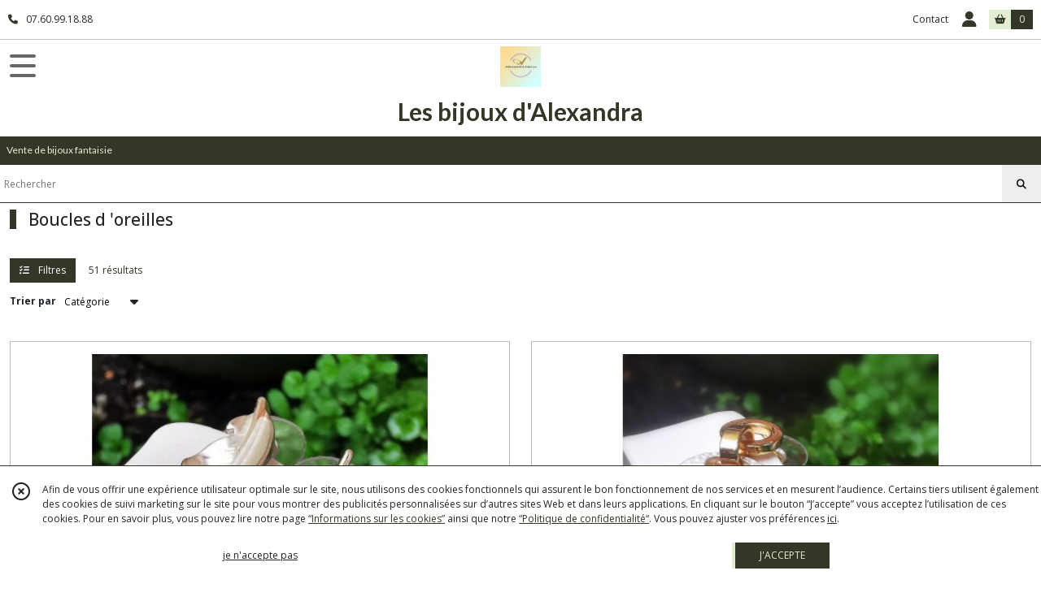

--- FILE ---
content_type: text/html; charset=UTF-8
request_url: https://lesbijouxdalexandra.com/catalogue/193572-boucles-d-oreilles-courtes
body_size: 7998
content:
    <!DOCTYPE html>
<html class="no-js">
<head>
  <meta charset="utf-8">
  <title>      Boucles d &#039;oreilles | Les bijoux d&#039;Alexandra
  </title>
  <meta name="viewport" content="width=device-width, initial-scale=1">
                      <link rel="canonical" href="https://lesbijouxdalexandra.com/catalogue/193572-boucles-d-oreilles-courtes">
        
      <meta property="og:type" content="website" />
  <meta property="og:url" content="https://lesbijouxdalexandra.com" />
  <meta property="og:title" content="Les bijoux d&#039;Alexandra" />
  <meta property="og:image" content="https://eproshopping.cloud/media/1527b36637cd5a0cf812b6ad2eda0f68758d215d/logo/9d13e19c00920a7358a1ab439cedddf1e73f3add.jpeg" />
  <meta property="og:description" content="Vente de bijoux fantaisie" />
                                <script>
    document.documentElement.className = document.documentElement.className.replace(/\bno-js\b/,'js');
  </script>
  <link href="https://fonts.googleapis.com/css2?family=Open+Sans:wght@300..800" rel="stylesheet" type="text/css">
          <link href="https://fonts.googleapis.com/css?family=Lato:100,200,300,400,500,600,700,800,900" rel="stylesheet" type="text/css">
      <link rel="stylesheet" href="/build/997.ba563669.css"><link rel="stylesheet" href="/build/834.16e61b03.css"><link rel="stylesheet" href="/build/80.34683c74.css"><link rel="stylesheet" href="/build/frontend.1fc37339.css">
  <link rel="stylesheet" href="/theme/css/theme_26447_0ff58e64.css" media="screen">
            
  <script src="/build/runtime.a75ddfe5.js" defer></script><script src="/build/406.a97bfe4f.js" defer></script><script src="/build/997.8d0fd1da.js" defer></script><script src="/build/923.0164837a.js" defer></script><script src="/build/834.74802303.js" defer></script><script src="/build/80.8bac68f7.js" defer></script><script src="/build/110.01a93047.js" defer></script><script src="/build/609.a2a9851b.js" defer></script><script src="/build/frontend.16e0848b.js" defer></script>
    <script>
    document.addEventListener('DOMContentLoaded', function() {
      Catalog.init('https://lesbijouxdalexandra.com/catalogue/193572-boucles-d-oreilles-courtes');
    });
  </script>
</head>
<body>

      
<header class="t_A01 ">
  <div class="HeaderTop">
    <div class="wrapper">
      <div class="main">
                  <a href="tel:07.60.99.18.88">
            <span class="icon fa-solid fa-phone"></span>
            <span class="text">07.60.99.18.88</span>
          </a>
              </div>
      <div class="aside">
                    <ul class="PageLinkContainer level-0" >
                    <li>
                  <a href="/page/qui-sommes-nous.html">
                        <span class="text">Qui sommes nous ?</span>
                      </a>
                      </li>
      </ul>

        <ul>
                      <li class="contact">
              <a href="/contactez-nous">Contact</a>
            </li>
                                                                                        <li class="login">
                    <a class="js-adv-modal-open" href="/login">
                      <div class="icon">
                        <span class="fas fa-user d-none d-lg-inline"></span>
                        <span class="far fa-user-circle d-lg-none"></span>
                      </div>
                      <div class="text">Espace client</div>
                    </a>
                  </li>
                                                                                <li class="cart">
                <a href="/panier">
                  <div class="icon"><span class="fas fa-shopping-basket"></span></div>
                  <div class="counter js-cartTotal-total-products">0</div>
                </a>
              </li>
                              </ul>
      </div>
    </div>
  </div>
  <div class="HeaderMiddle">
    <div class="wrapper ecommerce">
      <div id="header-menu-mobile-toggle">
        <span>Toggle Menu</span>
      </div>
      <div class="main">
        <a href="/">
          <img src="https://eproshopping.cloud/media/1527b36637cd5a0cf812b6ad2eda0f68758d215d/logo/9d13e19c00920a7358a1ab439cedddf1e73f3add.jpeg" class="js-PreviewLogo">
          <div>
                                          <div class="title es-custom-fg1 es-custom-f1 es-custom-fs-title js-PreviewTitle">Les bijoux d&#039;Alexandra</div>
                                                    <div class="baseline es-custom-fg1 es-custom-f1 es-custom-fs-small js-PreviewBaseline">Vente de bijoux fantaisie</div>
                      </div>
        </a>
      </div>
      <div class="aside">
        <div class="search-form">
          <input type="search" data-url="/catalogue" placeholder="Rechercher">
          <button aria-label="Rechercher"><i class="fas fa-search"></i></button>
        </div>
                  <a class="cart" href="/panier">
            <div class="es-custom-fg1 es-custom-bg1"><i class="fas fa-shopping-basket"></i>&nbsp;Panier</div>
            <div class="cart-detail es-custom-fg2 es-custom-bg2 js-cartTotal-total-products">0</div>
          </a>
              </div>
    </div>
  </div>
    <nav class="Menu t_C01">
  <div>
    <ul class="level-0 " >
                    <li>
                              <a href="/">
                              <span class="icon fas fa-home mr-0"></span>
                            <span class="text"></span>
                          </a>
                                </li>
                      <li>
                              <a href="/catalogue">
                            <span class="text">Tous nos produits</span>
                              <span class="fa-solid fa-chevron-right"></span>
                          </a>
                                    <ul class="level-1 display-left" style="display:none">
      <li class="MobileHeaderMenu">
              <a href="/catalogue">
                    <span class="text">Tous nos produits</span>
        </a>
          </li>
                    <li>
                              <a href="/catalogue/193577-colliers">
                            <span class="text">Colliers</span>
                              <span class="fa-solid fa-chevron-right"></span>
                          </a>
                                    <ul class="level-2 " >
      <li class="MobileHeaderMenu">
              <a href="/catalogue/193577-colliers">
                    <span class="text">Colliers</span>
        </a>
          </li>
                    <li>
                              <a href="/catalogue/193750-colliers-medaillon">
                            <span class="text">Colliers médaillons</span>
                          </a>
                                </li>
                      <li>
                              <a href="/catalogue/193751-colliers-en-resine">
                            <span class="text">Colliers en résine</span>
                          </a>
                                </li>
                      <li>
                              <a href="/catalogue/193752-colliers-en-email">
                            <span class="text">Colliers argentés</span>
                          </a>
                                </li>
                      <li>
                              <a href="/catalogue/193753-collier-en-acier">
                            <span class="text">Collier fins en acier</span>
                          </a>
                                </li>
                      <li>
                              <a href="/catalogue/194042-colliers-perles">
                            <span class="text">Colliers perles</span>
                          </a>
                                </li>
                      <li>
                              <a href="/catalogue/205795-colliers-en-email">
                            <span class="text">Colliers en émail </span>
                          </a>
                                </li>
      </ul>
              </li>
                      <li>
                              <a href="/catalogue/193571-bague-en-acier-dore">
                            <span class="text">Bagues</span>
                              <span class="fa-solid fa-chevron-right"></span>
                          </a>
                                    <ul class="level-2 " >
      <li class="MobileHeaderMenu">
              <a href="/catalogue/193571-bague-en-acier-dore">
                    <span class="text">Bagues</span>
        </a>
          </li>
                    <li>
                              <a href="/catalogue/193675-acier-or">
                            <span class="text">Acier Doré</span>
                          </a>
                                </li>
                      <li>
                              <a href="/catalogue/193676-acier-argent">
                            <span class="text">Acier Argent</span>
                          </a>
                                </li>
                      <li>
                              <a href="/catalogue/193677-bague-elastqiue">
                            <span class="text">Bague élastique argentée</span>
                          </a>
                                </li>
                      <li>
                              <a href="/catalogue/195584-bague-elastique-doree">
                            <span class="text">bague élastique dorée,rosée et autres</span>
                          </a>
                                </li>
      </ul>
              </li>
                      <li>
                              <a href="/catalogue/193572-boucles-d-oreilles-courtes">
                            <span class="text">Boucles d &#039;oreilles</span>
                              <span class="fa-solid fa-chevron-right"></span>
                          </a>
                                    <ul class="level-2 " >
      <li class="MobileHeaderMenu">
              <a href="/catalogue/193572-boucles-d-oreilles-courtes">
                    <span class="text">Boucles d &#039;oreilles</span>
        </a>
          </li>
                    <li>
                              <a href="/catalogue/193755-courtes">
                            <span class="text">courtes</span>
                          </a>
                                </li>
                      <li>
                              <a href="/catalogue/193756-longues">
                            <span class="text">filigramme</span>
                          </a>
                                </li>
                      <li>
                              <a href="/catalogue/193757-clips">
                            <span class="text">clips</span>
                          </a>
                                </li>
                      <li>
                              <a href="/catalogue/236115-acier">
                            <span class="text">acier</span>
                          </a>
                                </li>
                      <li>
                              <a href="/catalogue/241366-longues">
                            <span class="text">longues</span>
                          </a>
                                </li>
      </ul>
              </li>
                      <li>
                              <a href="/catalogue/193660-bracelets">
                            <span class="text">Bracelets</span>
                              <span class="fa-solid fa-chevron-right"></span>
                          </a>
                                    <ul class="level-2 " >
      <li class="MobileHeaderMenu">
              <a href="/catalogue/193660-bracelets">
                    <span class="text">Bracelets</span>
        </a>
          </li>
                    <li>
                              <a href="/catalogue/193759-en-liege">
                            <span class="text">en liège</span>
                          </a>
                                </li>
                      <li>
                              <a href="/catalogue/193760-elastique">
                            <span class="text">sur une monture élastique</span>
                          </a>
                                </li>
                      <li>
                              <a href="/catalogue/193761-manchettes">
                            <span class="text">manchettes</span>
                          </a>
                                </li>
                      <li>
                              <a href="/catalogue/193762-acier-dore">
                            <span class="text">acier doré et argenté</span>
                          </a>
                                </li>
                      <li>
                              <a href="/catalogue/193763-acier-argent">
                            <span class="text">fins</span>
                          </a>
                                </li>
                      <li>
                              <a href="/catalogue/193818-email">
                            <span class="text">email</span>
                          </a>
                                </li>
                      <li>
                              <a href="/catalogue/235951-en-perles">
                            <span class="text"> en perles </span>
                          </a>
                                </li>
      </ul>
              </li>
                      <li>
                              <a href="/catalogue/216717-carte-cadeau">
                            <span class="text">Carte Cadeau</span>
                          </a>
                                </li>
      </ul>
              </li>
                      <li>
                              <a href="/catalogue/193577-colliers">
                            <span class="text">Colliers</span>
                              <span class="fa-solid fa-chevron-right"></span>
                          </a>
                                    <ul class="level-1 " style="display:none">
      <li class="MobileHeaderMenu">
              <a href="/catalogue/193577-colliers">
                    <span class="text">Colliers</span>
        </a>
          </li>
                    <li>
                              <a href="/catalogue/193750-colliers-medaillon">
                            <span class="text">Colliers médaillons</span>
                          </a>
                                </li>
                      <li>
                              <a href="/catalogue/193751-colliers-en-resine">
                            <span class="text">Colliers en résine</span>
                          </a>
                                </li>
                      <li>
                              <a href="/catalogue/193752-colliers-en-email">
                            <span class="text">Colliers argentés</span>
                          </a>
                                </li>
                      <li>
                              <a href="/catalogue/193753-collier-en-acier">
                            <span class="text">Collier fins en acier</span>
                          </a>
                                </li>
                      <li>
                              <a href="/catalogue/194042-colliers-perles">
                            <span class="text">Colliers perles</span>
                          </a>
                                </li>
                      <li>
                              <a href="/catalogue/205795-colliers-en-email">
                            <span class="text">Colliers en émail </span>
                          </a>
                                </li>
      </ul>
              </li>
                      <li>
                              <a href="/catalogue/193571-bague-en-acier-dore">
                            <span class="text">Bagues</span>
                              <span class="fa-solid fa-chevron-right"></span>
                          </a>
                                    <ul class="level-1 " style="display:none">
      <li class="MobileHeaderMenu">
              <a href="/catalogue/193571-bague-en-acier-dore">
                    <span class="text">Bagues</span>
        </a>
          </li>
                    <li>
                              <a href="/catalogue/193675-acier-or">
                            <span class="text">Acier Doré</span>
                          </a>
                                </li>
                      <li>
                              <a href="/catalogue/193676-acier-argent">
                            <span class="text">Acier Argent</span>
                          </a>
                                </li>
                      <li>
                              <a href="/catalogue/193677-bague-elastqiue">
                            <span class="text">Bague élastique argentée</span>
                          </a>
                                </li>
                      <li>
                              <a href="/catalogue/195584-bague-elastique-doree">
                            <span class="text">bague élastique dorée,rosée et autres</span>
                          </a>
                                </li>
      </ul>
              </li>
                      <li>
                              <a href="/catalogue/193572-boucles-d-oreilles-courtes">
                            <span class="text">Boucles d &#039;oreilles</span>
                              <span class="fa-solid fa-chevron-right"></span>
                          </a>
                                    <ul class="level-1 " style="display:none">
      <li class="MobileHeaderMenu">
              <a href="/catalogue/193572-boucles-d-oreilles-courtes">
                    <span class="text">Boucles d &#039;oreilles</span>
        </a>
          </li>
                    <li>
                              <a href="/catalogue/193755-courtes">
                            <span class="text">courtes</span>
                          </a>
                                </li>
                      <li>
                              <a href="/catalogue/193756-longues">
                            <span class="text">filigramme</span>
                          </a>
                                </li>
                      <li>
                              <a href="/catalogue/193757-clips">
                            <span class="text">clips</span>
                          </a>
                                </li>
                      <li>
                              <a href="/catalogue/236115-acier">
                            <span class="text">acier</span>
                          </a>
                                </li>
                      <li>
                              <a href="/catalogue/241366-longues">
                            <span class="text">longues</span>
                          </a>
                                </li>
      </ul>
              </li>
                      <li>
                              <a href="/catalogue/193660-bracelets">
                            <span class="text">Bracelets</span>
                              <span class="fa-solid fa-chevron-right"></span>
                          </a>
                                    <ul class="level-1 " style="display:none">
      <li class="MobileHeaderMenu">
              <a href="/catalogue/193660-bracelets">
                    <span class="text">Bracelets</span>
        </a>
          </li>
                    <li>
                              <a href="/catalogue/193759-en-liege">
                            <span class="text">en liège</span>
                          </a>
                                </li>
                      <li>
                              <a href="/catalogue/193760-elastique">
                            <span class="text">sur une monture élastique</span>
                          </a>
                                </li>
                      <li>
                              <a href="/catalogue/193761-manchettes">
                            <span class="text">manchettes</span>
                          </a>
                                </li>
                      <li>
                              <a href="/catalogue/193762-acier-dore">
                            <span class="text">acier doré et argenté</span>
                          </a>
                                </li>
                      <li>
                              <a href="/catalogue/193763-acier-argent">
                            <span class="text">fins</span>
                          </a>
                                </li>
                      <li>
                              <a href="/catalogue/193818-email">
                            <span class="text">email</span>
                          </a>
                                </li>
                      <li>
                              <a href="/catalogue/235951-en-perles">
                            <span class="text"> en perles </span>
                          </a>
                                </li>
      </ul>
              </li>
                      <li>
                              <a href="/catalogue/216717-carte-cadeau">
                            <span class="text">Carte Cadeau</span>
                          </a>
                                </li>
      </ul>
    <span id="MenuIndicator"></span>
  </div>
</nav>

  <div class="HeaderBottom">
    <div class="baseline es-custom-bg2 es-custom-fg2 es-custom-f1 es-custom-fs js-PreviewBaseline">
      Vente de bijoux fantaisie
    </div>
    <div class="search-form es-custom-b1">
      <input type="search" data-url="/catalogue" placeholder="Rechercher">
      <button aria-label="Rechercher"><i class="fas fa-search"></i></button>
    </div>
  </div>
</header>

        <div class="PremiumWidget-container small top">
            <div class="PremiumWidget">
        <div class="icon"><span class="fas fa-gift es-custom-fg1"></span></div>
        <div>
          <div class="title es-custom-f1">FRAIS DE LIVRAISON OFFERTS</div>
          <div class="subtitle">Dès 60€ d&#039;achat ! (en France)</div>
        </div>
      </div>
                <div class="PremiumWidget">
        <div class="icon"><span class="fas fa-lock es-custom-fg1"></span></div>
        <div>
          <div class="title es-custom-f1">PAIEMENT SÉCURISÉ</div>
          <div class="subtitle">Visa, Mastercard...</div>
        </div>
      </div>
                <div class="PremiumWidget">
        <div class="icon"><span class="far fa-comments es-custom-fg1"></span></div>
        <div>
          <div class="title es-custom-f1">SERVICE APRÈS VENTE</div>
          <div class="subtitle">A votre écoute (sauf la nuit...)</div>
        </div>
      </div>
      </div>

    <main class="ProductCategoryPage">
      <div class="ProductCategory">
                  <h1 class="es-custom-b1-l">Boucles d &#039;oreilles</h1>
                  </div>
<div id="Catalog-productResults">
  <div class="ProductResultsHeader">
  <div class="ProductResultsHeader-main">
    <div class="btn es-custom-color-bg2 es-custom-bg2 es-custom-fg2-hov es-custom-bg2-hov mr-3 ProductResultsHeader-filter">
      <i class="fa-solid fa-list-check mr-2"></i> Filtres
    </div>
    <div class="es-custom-fg1">
              51&nbsp;résultats
          </div>
  </div>
  <div class="ProductResultsHeader-aside">
    <form>
      <label for="product-sort-select">Trier par</label>
      <div class="es-select">
        <select id="product-sort-select" name="sort">
                      <option value="-i">Nouveauté</option>
                      <option selected="selected" value="c">Catégorie</option>
                      <option value="t">Nom</option>
                      <option value="p">Prix croissant</option>
                      <option value="r">Référence</option>
                  </select>
      </div>
      <span class="ProductResultsHeader-display">Affichage</span>
      <input class="ProductResultsHeader-display" id="product-display-list" type="radio" name="_l" value="2" >
      <label class="ProductResultsHeader-display" for="product-display-list"><i class="fas fa-bars"></i></label>
      <input class="ProductResultsHeader-display" id="product-display-grid" type="radio" name="_l" value="1" checked>
      <label class="ProductResultsHeader-display" for="product-display-grid"><i class="fas fa-th"></i></label>
    </form>
  </div>
</div>
<div class="ProductResults">
      <div class="ProductItemGrid-container">
                <a class="ProductItemGrid t_D01" href="/1262951-boucles-d-oreilles-dhalim.html">
      <div class="image ">
    <div>
      <img src="https://eproshopping.cloud/media/1527b36637cd5a0cf812b6ad2eda0f68758d215d/produit/f9c8c63acd705c06de2e4de14e85f86b1d8e42c0.jpeg">
    </div>
      </div>
  <div class="title es-custom-fg1">boucles d &#039;oreilles Dhalim</div>
      <div class="category">
              Courtes
          </div>
      <div class="Price-container">
            <div class="Price ">
                      <span class="Price-value">
                <span class="integer">18</span>
                  <span class="currency">€</span>
                      </span>
              <span class="Price-periodKind"></span>
                  </div>

      </div>
  <div class="Discount-container">
          
      </div>
  <div class="button">
              <button type="button" class="ProductActionButton  es-custom-bg2" data-url="/panier/ajouter" data-id="P-1262951">
        <span class="ProductActionButton-icon es-custom-bg1 es-custom-fg1"><i class="fas fa-shopping-cart"></i></span>
        <span class="ProductActionButton-text mobile es-custom-fg2"><i class="fas fa-plus"></i></span>
        <span class="ProductActionButton-text desktop es-custom-fg2">Ajouter au panier</span>
      </button>
      </div>
</a>

                <a class="ProductItemGrid t_D01" href="/1262911-boucles-d-oreilles-nacrees-giansar.html">
      <div class="image ">
    <div>
      <img src="https://eproshopping.cloud/media/1527b36637cd5a0cf812b6ad2eda0f68758d215d/produit/a787718654b1ca01099f069b6bc0c947e16ce175.jpeg">
    </div>
      </div>
  <div class="title es-custom-fg1">boucles d &#039;oreilles nacrées Giansar</div>
      <div class="category">
              Courtes
          </div>
      <div class="Price-container">
            <div class="Price ">
                      <span class="Price-value">
                <span class="integer">18</span>
                  <span class="currency">€</span>
                      </span>
              <span class="Price-periodKind"></span>
                  </div>

      </div>
  <div class="Discount-container">
          
      </div>
  <div class="button">
              <button type="button" class="ProductActionButton  es-custom-bg2" data-url="/panier/ajouter" data-id="P-1262911">
        <span class="ProductActionButton-icon es-custom-bg1 es-custom-fg1"><i class="fas fa-shopping-cart"></i></span>
        <span class="ProductActionButton-text mobile es-custom-fg2"><i class="fas fa-plus"></i></span>
        <span class="ProductActionButton-text desktop es-custom-fg2">Ajouter au panier</span>
      </button>
      </div>
</a>

                <a class="ProductItemGrid t_D01" href="/1222727-boucles-d-oreilles-haedus.html">
      <div class="image ">
    <div>
      <img src="https://eproshopping.cloud/media/1527b36637cd5a0cf812b6ad2eda0f68758d215d/produit/f2cc6947c2786045a3f1c1886f64eb9841201b92.jpeg">
    </div>
      </div>
  <div class="title es-custom-fg1">boucles d &#039;oreilles Haedus</div>
      <div class="category">
              Courtes
          </div>
      <div class="Price-container">
            <div class="Price ">
                      <span class="Price-value">
                <span class="integer">18</span>
                  <span class="currency">€</span>
                      </span>
              <span class="Price-periodKind"></span>
                  </div>

      </div>
  <div class="Discount-container">
          
      </div>
  <div class="button">
              <button type="button" class="ProductActionButton js-add-to-cart es-custom-bg2" data-url="/panier/ajouter" data-id="P-1222727">
        <span class="ProductActionButton-icon es-custom-bg1 es-custom-fg1"><i class="fas fa-shopping-cart"></i></span>
        <span class="ProductActionButton-text mobile es-custom-fg2"><i class="fas fa-plus"></i></span>
        <span class="ProductActionButton-text desktop es-custom-fg2">Ajouter au panier</span>
      </button>
      </div>
</a>

                <a class="ProductItemGrid t_D01" href="/1222726-boucles-d-oreilles-lesath-argentees.html">
      <div class="image ">
    <div>
      <img src="https://eproshopping.cloud/media/1527b36637cd5a0cf812b6ad2eda0f68758d215d/produit/743c3db6416a89fb15b1e906c3acad8633b87a1a.jpeg">
    </div>
      </div>
  <div class="title es-custom-fg1">boucles d &#039;oreilles  Lesath argentées</div>
      <div class="category">
              Courtes
          </div>
      <div class="Price-container">
            <div class="Price ">
                      <span class="Price-value">
                <span class="integer">15</span>
                  <span class="currency">€</span>
                      </span>
              <span class="Price-periodKind"></span>
                  </div>

      </div>
  <div class="Discount-container">
          
      </div>
  <div class="button">
              <button type="button" class="ProductActionButton js-add-to-cart es-custom-bg2" data-url="/panier/ajouter" data-id="P-1222726">
        <span class="ProductActionButton-icon es-custom-bg1 es-custom-fg1"><i class="fas fa-shopping-cart"></i></span>
        <span class="ProductActionButton-text mobile es-custom-fg2"><i class="fas fa-plus"></i></span>
        <span class="ProductActionButton-text desktop es-custom-fg2">Ajouter au panier</span>
      </button>
      </div>
</a>

                <a class="ProductItemGrid t_D01" href="/1222719-boucles-d-oreilles-jeb-argentees.html">
      <div class="image ">
    <div>
      <img src="https://eproshopping.cloud/media/1527b36637cd5a0cf812b6ad2eda0f68758d215d/produit/382ce29501e53a6d33d7bff771131ac1b336e478.jpeg">
    </div>
      </div>
  <div class="title es-custom-fg1">boucles d &#039;oreilles Jeb argentées</div>
      <div class="category">
              Courtes
          </div>
      <div class="Price-container">
            <div class="Price ">
                      <span class="Price-value">
                <span class="integer">18</span>
                  <span class="currency">€</span>
                      </span>
              <span class="Price-periodKind"></span>
                  </div>

      </div>
  <div class="Discount-container">
          
      </div>
  <div class="button">
              <button type="button" class="ProductActionButton  es-custom-bg2" data-url="/panier/ajouter" data-id="P-1222719">
        <span class="ProductActionButton-icon es-custom-bg1 es-custom-fg1"><i class="fas fa-shopping-cart"></i></span>
        <span class="ProductActionButton-text mobile es-custom-fg2"><i class="fas fa-plus"></i></span>
        <span class="ProductActionButton-text desktop es-custom-fg2">Ajouter au panier</span>
      </button>
      </div>
</a>

                <a class="ProductItemGrid t_D01" href="/1222681-boucles-d-oreilles-cajam.html">
      <div class="image ">
    <div>
      <img src="https://eproshopping.cloud/media/1527b36637cd5a0cf812b6ad2eda0f68758d215d/produit/3c697266c04fce4bc41f76f9624947f423cd80fd.jpeg">
    </div>
      </div>
  <div class="title es-custom-fg1">boucles d &#039;oreilles Cajam</div>
      <div class="category">
              Courtes
          </div>
      <div class="Price-container">
            <div class="Price ">
                      <span class="Price-value">
                <span class="integer">18</span>
                  <span class="currency">€</span>
                      </span>
              <span class="Price-periodKind"></span>
                  </div>

      </div>
  <div class="Discount-container">
          
      </div>
  <div class="button">
              <button type="button" class="ProductActionButton  es-custom-bg2" data-url="/panier/ajouter" data-id="P-1222681">
        <span class="ProductActionButton-icon es-custom-bg1 es-custom-fg1"><i class="fas fa-shopping-cart"></i></span>
        <span class="ProductActionButton-text mobile es-custom-fg2"><i class="fas fa-plus"></i></span>
        <span class="ProductActionButton-text desktop es-custom-fg2">Ajouter au panier</span>
      </button>
      </div>
</a>

                <a class="ProductItemGrid t_D01" href="/1221916-boucles-d-oreilles-juza.html">
      <div class="image ">
    <div>
      <img src="https://eproshopping.cloud/media/1527b36637cd5a0cf812b6ad2eda0f68758d215d/produit/a9e3810110f88deb0fa7838a06667968a5ea6196.jpeg">
    </div>
      </div>
  <div class="title es-custom-fg1">boucles d &#039;oreilles Juza</div>
      <div class="category">
              Courtes
          </div>
      <div class="Price-container">
            <div class="Price ">
                      <span class="Price-value">
                <span class="integer">18</span>
                  <span class="currency">€</span>
                      </span>
              <span class="Price-periodKind"></span>
                  </div>

      </div>
  <div class="Discount-container">
          
      </div>
  <div class="button">
              <button type="button" class="ProductActionButton  es-custom-bg2" data-url="/panier/ajouter" data-id="P-1221916">
        <span class="ProductActionButton-icon es-custom-bg1 es-custom-fg1"><i class="fas fa-shopping-cart"></i></span>
        <span class="ProductActionButton-text mobile es-custom-fg2"><i class="fas fa-plus"></i></span>
        <span class="ProductActionButton-text desktop es-custom-fg2">Ajouter au panier</span>
      </button>
      </div>
</a>

                <a class="ProductItemGrid t_D01" href="/1221907-boucles-d-oreilles-talita-en-email.html">
      <div class="image ">
    <div>
      <img src="https://eproshopping.cloud/media/1527b36637cd5a0cf812b6ad2eda0f68758d215d/produit/27a83372221d4969773d64c815260259372bf5dc.jpeg">
    </div>
      </div>
  <div class="title es-custom-fg1">boucles d&#039;oreilles Talita  en émail</div>
      <div class="category">
              Courtes
          </div>
      <div class="Price-container">
            <div class="Price ">
                      <span class="Price-value">
                <span class="integer">18</span>
                  <span class="currency">€</span>
                      </span>
              <span class="Price-periodKind"></span>
                  </div>

      </div>
  <div class="Discount-container">
          
      </div>
  <div class="button">
              <button type="button" class="ProductActionButton  es-custom-bg2" data-url="/panier/ajouter" data-id="P-1221907">
        <span class="ProductActionButton-icon es-custom-bg1 es-custom-fg1"><i class="fas fa-shopping-cart"></i></span>
        <span class="ProductActionButton-text mobile es-custom-fg2"><i class="fas fa-plus"></i></span>
        <span class="ProductActionButton-text desktop es-custom-fg2">Ajouter au panier</span>
      </button>
      </div>
</a>

                <a class="ProductItemGrid t_D01" href="/1220092-boucles-d-oreilles-deneb.html">
      <div class="image ">
    <div>
      <img src="https://eproshopping.cloud/media/1527b36637cd5a0cf812b6ad2eda0f68758d215d/produit/18f02abd87905aa1a3c1111649f15c49706e8729.jpeg">
    </div>
      </div>
  <div class="title es-custom-fg1">boucles d &#039;oreilles Deneb</div>
      <div class="category">
              Courtes
          </div>
      <div class="Price-container">
            <div class="Price ">
                      <span class="Price-value">
                <span class="integer">18</span>
                  <span class="currency">€</span>
                      </span>
              <span class="Price-periodKind"></span>
                  </div>

      </div>
  <div class="Discount-container">
          
      </div>
  <div class="button">
              <button type="button" class="ProductActionButton  es-custom-bg2" data-url="/panier/ajouter" data-id="P-1220092">
        <span class="ProductActionButton-icon es-custom-bg1 es-custom-fg1"><i class="fas fa-shopping-cart"></i></span>
        <span class="ProductActionButton-text mobile es-custom-fg2"><i class="fas fa-plus"></i></span>
        <span class="ProductActionButton-text desktop es-custom-fg2">Ajouter au panier</span>
      </button>
      </div>
</a>

                <a class="ProductItemGrid t_D01" href="/1220086-boucles-d-oreilles-spirales.html">
      <div class="image ">
    <div>
      <img src="https://eproshopping.cloud/media/1527b36637cd5a0cf812b6ad2eda0f68758d215d/produit/866586e820a9efe577d22ba8c29812478724936b.jpeg">
    </div>
      </div>
  <div class="title es-custom-fg1">boucles d &#039;oreilles  spirales</div>
      <div class="category">
              Courtes
          </div>
      <div class="Price-container">
            <div class="Price ">
                      <span class="Price-value">
                <span class="integer">8</span>
                  <span class="currency">€</span>
                      </span>
              <span class="Price-periodKind"></span>
                  </div>

      </div>
  <div class="Discount-container">
          
      </div>
  <div class="button">
              <button type="button" class="ProductActionButton  es-custom-bg2" data-url="/panier/ajouter" data-id="P-1220086">
        <span class="ProductActionButton-icon es-custom-bg1 es-custom-fg1"><i class="fas fa-shopping-cart"></i></span>
        <span class="ProductActionButton-text mobile es-custom-fg2"><i class="fas fa-plus"></i></span>
        <span class="ProductActionButton-text desktop es-custom-fg2">Ajouter au panier</span>
      </button>
      </div>
</a>

                <a class="ProductItemGrid t_D01" href="/1219972-boucles-d-oreilles-arata-en-email.html">
      <div class="image ">
    <div>
      <img src="https://eproshopping.cloud/media/1527b36637cd5a0cf812b6ad2eda0f68758d215d/produit/3c7d9dc1f8856170fe36d5b78000ed0fe8ee4285.jpeg">
    </div>
      </div>
  <div class="title es-custom-fg1">Boucles d &#039;oreilles Arata en émail</div>
      <div class="category">
              Courtes
          </div>
      <div class="Price-container">
            <div class="Price ">
                      <span class="Price-value">
                <span class="integer">18</span>
                  <span class="currency">€</span>
                      </span>
              <span class="Price-periodKind"></span>
                  </div>

      </div>
  <div class="Discount-container">
          
      </div>
  <div class="button">
              <button type="button" class="ProductActionButton  es-custom-bg2" data-url="/panier/ajouter" data-id="P-1219972">
        <span class="ProductActionButton-icon es-custom-bg1 es-custom-fg1"><i class="fas fa-shopping-cart"></i></span>
        <span class="ProductActionButton-text mobile es-custom-fg2"><i class="fas fa-plus"></i></span>
        <span class="ProductActionButton-text desktop es-custom-fg2">Ajouter au panier</span>
      </button>
      </div>
</a>

                <a class="ProductItemGrid t_D01" href="/1219827-boucles-d-oreilles-talita-en-email.html">
      <div class="image ">
    <div>
      <img src="https://eproshopping.cloud/media/1527b36637cd5a0cf812b6ad2eda0f68758d215d/produit/3c2c4a405cf39ec4f6e99ad8bb63f38feb33e8c4.jpeg">
    </div>
      </div>
  <div class="title es-custom-fg1">Boucles d &#039;oreilles Talita en émail</div>
      <div class="category">
              Courtes
          </div>
      <div class="Price-container">
            <div class="Price ">
                      <span class="Price-value">
                <span class="integer">18</span>
                  <span class="currency">€</span>
                      </span>
              <span class="Price-periodKind"></span>
                  </div>

      </div>
  <div class="Discount-container">
          
      </div>
  <div class="button">
              <button type="button" class="ProductActionButton js-add-to-cart es-custom-bg2" data-url="/panier/ajouter" data-id="P-1219827">
        <span class="ProductActionButton-icon es-custom-bg1 es-custom-fg1"><i class="fas fa-shopping-cart"></i></span>
        <span class="ProductActionButton-text mobile es-custom-fg2"><i class="fas fa-plus"></i></span>
        <span class="ProductActionButton-text desktop es-custom-fg2">Ajouter au panier</span>
      </button>
      </div>
</a>

                <a class="ProductItemGrid t_D01" href="/1219819-boucles-d-oreilles-en-email.html">
      <div class="image ">
    <div>
      <img src="https://eproshopping.cloud/media/1527b36637cd5a0cf812b6ad2eda0f68758d215d/produit/8ed6a27ea34d03533471c4f951eb8e6d25ae7aee.jpeg">
    </div>
      </div>
  <div class="title es-custom-fg1">Boucles d &#039;oreilles en émail</div>
      <div class="category">
              Courtes
          </div>
      <div class="Price-container">
            <div class="Price ">
                      <span class="Price-value">
                <span class="integer">15</span>
                  <span class="currency">€</span>
                      </span>
              <span class="Price-periodKind"></span>
                  </div>

      </div>
  <div class="Discount-container">
          
      </div>
  <div class="button">
              <button type="button" class="ProductActionButton js-add-to-cart es-custom-bg2" data-url="/panier/ajouter" data-id="P-1219819">
        <span class="ProductActionButton-icon es-custom-bg1 es-custom-fg1"><i class="fas fa-shopping-cart"></i></span>
        <span class="ProductActionButton-text mobile es-custom-fg2"><i class="fas fa-plus"></i></span>
        <span class="ProductActionButton-text desktop es-custom-fg2">Ajouter au panier</span>
      </button>
      </div>
</a>

                <a class="ProductItemGrid t_D01" href="/1217719-boucles-d-oreilles-vega.html">
      <div class="image ">
    <div>
      <img src="https://eproshopping.cloud/media/1527b36637cd5a0cf812b6ad2eda0f68758d215d/produit/e2f1d1ed9c543eb622ca7f68ee13a9151c3b47fe.jpeg">
    </div>
      </div>
  <div class="title es-custom-fg1">Boucles d &#039;oreilles Vega</div>
      <div class="category">
              Courtes
          </div>
      <div class="Price-container">
            <div class="Price ">
          <span class="Price-text">
        Sur demande
      </span>
      </div>

      </div>
  <div class="Discount-container">
          
      </div>
  <div class="button">
              <button type="button" class="ProductActionButton es-custom-bg2">
        <span class="ProductActionButton-icon es-custom-bg1 es-custom-fg1"><i class="fas fa-info-circle" style="margin-top: 1px"></i></span>
        <span class="ProductActionButton-text mobile es-custom-fg2">Détails</span>
        <span class="ProductActionButton-text desktop es-custom-fg2">Plus de détails</span>
      </button>
      </div>
</a>

                <a class="ProductItemGrid t_D01" href="/1217681-boucles-d-oreilles-menka-indigo-en-pate-de-verre.html">
      <div class="image ">
    <div>
      <img src="https://eproshopping.cloud/media/1527b36637cd5a0cf812b6ad2eda0f68758d215d/produit/19734ac170efd0c09c938049cfb97011db00de14.jpeg">
    </div>
      </div>
  <div class="title es-custom-fg1">Boucles d &#039;oreilles Menka indigo en pâte de verre</div>
      <div class="category">
              Courtes
          </div>
      <div class="Price-container">
            <div class="Price ">
                      <span class="Price-value">
                <span class="integer">16</span>
                  <span class="currency">€</span>
                      </span>
              <span class="Price-periodKind"></span>
                  </div>

      </div>
  <div class="Discount-container">
          
      </div>
  <div class="button">
              <button type="button" class="ProductActionButton js-add-to-cart es-custom-bg2" data-url="/panier/ajouter" data-id="P-1217681">
        <span class="ProductActionButton-icon es-custom-bg1 es-custom-fg1"><i class="fas fa-shopping-cart"></i></span>
        <span class="ProductActionButton-text mobile es-custom-fg2"><i class="fas fa-plus"></i></span>
        <span class="ProductActionButton-text desktop es-custom-fg2">Ajouter au panier</span>
      </button>
      </div>
</a>

                <a class="ProductItemGrid t_D01" href="/1217603-boucles-d-oreilles-canopus.html">
      <div class="image ">
    <div>
      <img src="https://eproshopping.cloud/media/1527b36637cd5a0cf812b6ad2eda0f68758d215d/produit/de2e81001c1cee63472ab72d055be98f3c84b398.jpeg">
    </div>
      </div>
  <div class="title es-custom-fg1">Boucles d &#039;oreilles Canopus</div>
      <div class="category">
              Courtes
          </div>
      <div class="Price-container">
            <div class="Price ">
                      <span class="Price-value">
                <span class="integer">18</span>
                  <span class="currency">€</span>
                      </span>
              <span class="Price-periodKind"></span>
                  </div>

      </div>
  <div class="Discount-container">
          
      </div>
  <div class="button">
              <button type="button" class="ProductActionButton js-add-to-cart es-custom-bg2" data-url="/panier/ajouter" data-id="P-1217603">
        <span class="ProductActionButton-icon es-custom-bg1 es-custom-fg1"><i class="fas fa-shopping-cart"></i></span>
        <span class="ProductActionButton-text mobile es-custom-fg2"><i class="fas fa-plus"></i></span>
        <span class="ProductActionButton-text desktop es-custom-fg2">Ajouter au panier</span>
      </button>
      </div>
</a>

                <a class="ProductItemGrid t_D01" href="/1217599-boucles-d-oreille-reisha-beiges.html">
      <div class="image ">
    <div>
      <img src="https://eproshopping.cloud/media/1527b36637cd5a0cf812b6ad2eda0f68758d215d/produit/a3cb61fae9b078a4f1db00f1f9e588a9882edad5.jpeg">
    </div>
      </div>
  <div class="title es-custom-fg1">Boucles d &#039;oreille Reisha beiges</div>
      <div class="category">
              Courtes
          </div>
      <div class="Price-container">
            <div class="Price ">
                      <span class="Price-value">
                <span class="integer">18</span>
                  <span class="currency">€</span>
                      </span>
              <span class="Price-periodKind"></span>
                  </div>

      </div>
  <div class="Discount-container">
          
      </div>
  <div class="button">
              <button type="button" class="ProductActionButton js-add-to-cart es-custom-bg2" data-url="/panier/ajouter" data-id="P-1217599">
        <span class="ProductActionButton-icon es-custom-bg1 es-custom-fg1"><i class="fas fa-shopping-cart"></i></span>
        <span class="ProductActionButton-text mobile es-custom-fg2"><i class="fas fa-plus"></i></span>
        <span class="ProductActionButton-text desktop es-custom-fg2">Ajouter au panier</span>
      </button>
      </div>
</a>

                <a class="ProductItemGrid t_D01" href="/1217135-boucles-d-oreilles-meissa-en-pate-de-verre.html">
      <div class="image ">
    <div>
      <img src="https://eproshopping.cloud/media/1527b36637cd5a0cf812b6ad2eda0f68758d215d/produit/7fc3cc13ef4d46ec72b0bbedbe30a27948c0a553.jpeg">
    </div>
      </div>
  <div class="title es-custom-fg1">Boucles d &#039;oreilles Meissa en pâte de verre</div>
      <div class="category">
              Courtes
          </div>
      <div class="Price-container">
            <div class="Price ">
                      <span class="Price-value">
                <span class="integer">16</span>
                  <span class="currency">€</span>
                      </span>
              <span class="Price-periodKind"></span>
                  </div>

      </div>
  <div class="Discount-container">
          
      </div>
  <div class="button">
              <button type="button" class="ProductActionButton js-add-to-cart es-custom-bg2" data-url="/panier/ajouter" data-id="P-1217135">
        <span class="ProductActionButton-icon es-custom-bg1 es-custom-fg1"><i class="fas fa-shopping-cart"></i></span>
        <span class="ProductActionButton-text mobile es-custom-fg2"><i class="fas fa-plus"></i></span>
        <span class="ProductActionButton-text desktop es-custom-fg2">Ajouter au panier</span>
      </button>
      </div>
</a>

                <a class="ProductItemGrid t_D01" href="/1217127-boucles-d-oreilles-en-pate-de-verre.html">
      <div class="image ">
    <div>
      <img src="https://eproshopping.cloud/media/1527b36637cd5a0cf812b6ad2eda0f68758d215d/produit/3bead58352eaa6e1c7637e6ebf676628d05a4b78.jpeg">
    </div>
      </div>
  <div class="title es-custom-fg1">Boucles d &#039;oreilles Menka rouges en pâte de verre</div>
      <div class="category">
              Courtes
          </div>
      <div class="Price-container">
            <div class="Price ">
                      <span class="Price-value">
                <span class="integer">16</span>
                  <span class="currency">€</span>
                      </span>
              <span class="Price-periodKind"></span>
                  </div>

      </div>
  <div class="Discount-container">
          
      </div>
  <div class="button">
              <button type="button" class="ProductActionButton js-add-to-cart es-custom-bg2" data-url="/panier/ajouter" data-id="P-1217127">
        <span class="ProductActionButton-icon es-custom-bg1 es-custom-fg1"><i class="fas fa-shopping-cart"></i></span>
        <span class="ProductActionButton-text mobile es-custom-fg2"><i class="fas fa-plus"></i></span>
        <span class="ProductActionButton-text desktop es-custom-fg2">Ajouter au panier</span>
      </button>
      </div>
</a>

                <a class="ProductItemGrid t_D01" href="/1307215-boucles-d-oreilles-cujam.html">
      <div class="image ">
    <div>
      <img src="https://eproshopping.cloud/media/1527b36637cd5a0cf812b6ad2eda0f68758d215d/produit/d767e6f3cbb5e1468c65a5783976625f95fb1dfc.jpeg">
    </div>
      </div>
  <div class="title es-custom-fg1">Boucles d &#039;oreilles Cujam</div>
      <div class="category">
              Filigramme
          </div>
      <div class="Price-container">
            <div class="Price ">
                      <span class="Price-value">
                <span class="integer">8</span>
                  <span class="currency">€</span>
                      </span>
              <span class="Price-periodKind"></span>
                  </div>

      </div>
  <div class="Discount-container">
          
      </div>
  <div class="button">
              <button type="button" class="ProductActionButton js-add-to-cart es-custom-bg2" data-url="/panier/ajouter" data-id="P-1307215">
        <span class="ProductActionButton-icon es-custom-bg1 es-custom-fg1"><i class="fas fa-shopping-cart"></i></span>
        <span class="ProductActionButton-text mobile es-custom-fg2"><i class="fas fa-plus"></i></span>
        <span class="ProductActionButton-text desktop es-custom-fg2">Ajouter au panier</span>
      </button>
      </div>
</a>

                <a class="ProductItemGrid t_D01" href="/1307210-boucles-d-oreilles-alifa.html">
      <div class="image ">
    <div>
      <img src="https://eproshopping.cloud/media/1527b36637cd5a0cf812b6ad2eda0f68758d215d/produit/904d82057d6255ce25bc2a011257bddbcf4013f1.jpeg">
    </div>
      </div>
  <div class="title es-custom-fg1">Boucles d &#039;oreilles Alifa</div>
      <div class="category">
              Filigramme
          </div>
      <div class="Price-container">
            <div class="Price ">
                      <span class="Price-value">
                <span class="integer">8</span>
                  <span class="currency">€</span>
                      </span>
              <span class="Price-periodKind"></span>
                  </div>

      </div>
  <div class="Discount-container">
          
      </div>
  <div class="button">
              <button type="button" class="ProductActionButton js-add-to-cart es-custom-bg2" data-url="/panier/ajouter" data-id="P-1307210">
        <span class="ProductActionButton-icon es-custom-bg1 es-custom-fg1"><i class="fas fa-shopping-cart"></i></span>
        <span class="ProductActionButton-text mobile es-custom-fg2"><i class="fas fa-plus"></i></span>
        <span class="ProductActionButton-text desktop es-custom-fg2">Ajouter au panier</span>
      </button>
      </div>
</a>

                <a class="ProductItemGrid t_D01" href="/1307208-boucles-d-oreilles-alnas.html">
      <div class="image ">
    <div>
      <img src="https://eproshopping.cloud/media/1527b36637cd5a0cf812b6ad2eda0f68758d215d/produit/67f9fe19d834ca8aab3c50fa348bf87b87efeecf.jpeg">
    </div>
      </div>
  <div class="title es-custom-fg1">Boucles d &#039;oreilles Alnas</div>
      <div class="category">
              Filigramme
          </div>
      <div class="Price-container">
            <div class="Price ">
                      <span class="Price-value">
                <span class="integer">8</span>
                  <span class="currency">€</span>
                      </span>
              <span class="Price-periodKind"></span>
                  </div>

      </div>
  <div class="Discount-container">
          
      </div>
  <div class="button">
              <button type="button" class="ProductActionButton js-add-to-cart es-custom-bg2" data-url="/panier/ajouter" data-id="P-1307208">
        <span class="ProductActionButton-icon es-custom-bg1 es-custom-fg1"><i class="fas fa-shopping-cart"></i></span>
        <span class="ProductActionButton-text mobile es-custom-fg2"><i class="fas fa-plus"></i></span>
        <span class="ProductActionButton-text desktop es-custom-fg2">Ajouter au panier</span>
      </button>
      </div>
</a>

                <a class="ProductItemGrid t_D01" href="/1307200-boucles-d-oreilles-beid.html">
      <div class="image ">
    <div>
      <img src="https://eproshopping.cloud/media/1527b36637cd5a0cf812b6ad2eda0f68758d215d/produit/59ca4e659e0596b2c6d0768d0b94fb190b4b1040.jpeg">
    </div>
      </div>
  <div class="title es-custom-fg1">Boucles d &#039;oreilles Beid</div>
      <div class="category">
              Filigramme
          </div>
      <div class="Price-container">
            <div class="Price ">
                      <span class="Price-value">
                <span class="integer">8</span>
                  <span class="currency">€</span>
                      </span>
              <span class="Price-periodKind"></span>
                  </div>

      </div>
  <div class="Discount-container">
          
      </div>
  <div class="button">
              <button type="button" class="ProductActionButton js-add-to-cart es-custom-bg2" data-url="/panier/ajouter" data-id="P-1307200">
        <span class="ProductActionButton-icon es-custom-bg1 es-custom-fg1"><i class="fas fa-shopping-cart"></i></span>
        <span class="ProductActionButton-text mobile es-custom-fg2"><i class="fas fa-plus"></i></span>
        <span class="ProductActionButton-text desktop es-custom-fg2">Ajouter au panier</span>
      </button>
      </div>
</a>

                <a class="ProductItemGrid t_D01" href="/1307199-boucles-d-oreilles-hadar.html">
      <div class="image ">
    <div>
      <img src="https://eproshopping.cloud/media/1527b36637cd5a0cf812b6ad2eda0f68758d215d/produit/8d25e07765f82ead49c7e7b1d8f93e6fa7c0eeef.jpeg">
    </div>
      </div>
  <div class="title es-custom-fg1">Boucles d &#039;oreilles Hadar</div>
      <div class="category">
              Filigramme
          </div>
      <div class="Price-container">
            <div class="Price ">
                      <span class="Price-value">
                <span class="integer">8</span>
                  <span class="currency">€</span>
                      </span>
              <span class="Price-periodKind"></span>
                  </div>

      </div>
  <div class="Discount-container">
          
      </div>
  <div class="button">
              <button type="button" class="ProductActionButton js-add-to-cart es-custom-bg2" data-url="/panier/ajouter" data-id="P-1307199">
        <span class="ProductActionButton-icon es-custom-bg1 es-custom-fg1"><i class="fas fa-shopping-cart"></i></span>
        <span class="ProductActionButton-text mobile es-custom-fg2"><i class="fas fa-plus"></i></span>
        <span class="ProductActionButton-text desktop es-custom-fg2">Ajouter au panier</span>
      </button>
      </div>
</a>

                <a class="ProductItemGrid t_D01" href="/1307195-boucles-d-oreilles-matar.html">
      <div class="image ">
    <div>
      <img src="https://eproshopping.cloud/media/1527b36637cd5a0cf812b6ad2eda0f68758d215d/produit/f1d6e86f9ce3874eee9b037e875c792149164263.jpeg">
    </div>
      </div>
  <div class="title es-custom-fg1">Boucles d &#039;oreilles Matar</div>
      <div class="category">
              Filigramme
          </div>
      <div class="Price-container">
            <div class="Price ">
                      <span class="Price-value">
                <span class="integer">8</span>
                  <span class="currency">€</span>
                      </span>
              <span class="Price-periodKind"></span>
                  </div>

      </div>
  <div class="Discount-container">
          
      </div>
  <div class="button">
              <button type="button" class="ProductActionButton js-add-to-cart es-custom-bg2" data-url="/panier/ajouter" data-id="P-1307195">
        <span class="ProductActionButton-icon es-custom-bg1 es-custom-fg1"><i class="fas fa-shopping-cart"></i></span>
        <span class="ProductActionButton-text mobile es-custom-fg2"><i class="fas fa-plus"></i></span>
        <span class="ProductActionButton-text desktop es-custom-fg2">Ajouter au panier</span>
      </button>
      </div>
</a>

                <a class="ProductItemGrid t_D01" href="/1307192-boucles-d-oreilles-shaula.html">
      <div class="image ">
    <div>
      <img src="https://eproshopping.cloud/media/1527b36637cd5a0cf812b6ad2eda0f68758d215d/produit/b5a54f5474e13206419a6f6b47eca52112e28a66.jpeg">
    </div>
      </div>
  <div class="title es-custom-fg1">Boucles d &#039;oreilles Shaula</div>
      <div class="category">
              Filigramme
          </div>
      <div class="Price-container">
            <div class="Price ">
                      <span class="Price-value">
                <span class="integer">8</span>
                  <span class="currency">€</span>
                      </span>
              <span class="Price-periodKind"></span>
                  </div>

      </div>
  <div class="Discount-container">
          
      </div>
  <div class="button">
              <button type="button" class="ProductActionButton js-add-to-cart es-custom-bg2" data-url="/panier/ajouter" data-id="P-1307192">
        <span class="ProductActionButton-icon es-custom-bg1 es-custom-fg1"><i class="fas fa-shopping-cart"></i></span>
        <span class="ProductActionButton-text mobile es-custom-fg2"><i class="fas fa-plus"></i></span>
        <span class="ProductActionButton-text desktop es-custom-fg2">Ajouter au panier</span>
      </button>
      </div>
</a>

                <a class="ProductItemGrid t_D01" href="/1307187-boucles-d-oreilles-syrma.html">
      <div class="image ">
    <div>
      <img src="https://eproshopping.cloud/media/1527b36637cd5a0cf812b6ad2eda0f68758d215d/produit/34704da4d18eac6edc110a286cef1276a56820ae.jpeg">
    </div>
      </div>
  <div class="title es-custom-fg1">Boucles d &#039;oreilles Syrma</div>
      <div class="category">
              Filigramme
          </div>
      <div class="Price-container">
            <div class="Price ">
                      <span class="Price-value">
                <span class="integer">8</span>
                  <span class="currency">€</span>
                      </span>
              <span class="Price-periodKind"></span>
                  </div>

      </div>
  <div class="Discount-container">
          
      </div>
  <div class="button">
              <button type="button" class="ProductActionButton js-add-to-cart es-custom-bg2" data-url="/panier/ajouter" data-id="P-1307187">
        <span class="ProductActionButton-icon es-custom-bg1 es-custom-fg1"><i class="fas fa-shopping-cart"></i></span>
        <span class="ProductActionButton-text mobile es-custom-fg2"><i class="fas fa-plus"></i></span>
        <span class="ProductActionButton-text desktop es-custom-fg2">Ajouter au panier</span>
      </button>
      </div>
</a>

                <a class="ProductItemGrid t_D01" href="/1217503-boucles-d-oreilles-clips-dorees.html">
      <div class="image ">
    <div>
      <img src="https://eproshopping.cloud/media/1527b36637cd5a0cf812b6ad2eda0f68758d215d/produit/da61d96c63a3be0d8c2d5f865f0c3cbd92190441.jpeg">
    </div>
      </div>
  <div class="title es-custom-fg1">boucles d&#039;oreilles clips dorées</div>
      <div class="category">
              Clips
          </div>
      <div class="Price-container">
            <div class="Price ">
                      <span class="Price-value">
                <span class="integer">23</span>
                  <span class="currency">€</span>
                      </span>
              <span class="Price-periodKind"></span>
                  </div>

      </div>
  <div class="Discount-container">
          
      </div>
  <div class="button">
              <button type="button" class="ProductActionButton js-add-to-cart es-custom-bg2" data-url="/panier/ajouter" data-id="P-1217503">
        <span class="ProductActionButton-icon es-custom-bg1 es-custom-fg1"><i class="fas fa-shopping-cart"></i></span>
        <span class="ProductActionButton-text mobile es-custom-fg2"><i class="fas fa-plus"></i></span>
        <span class="ProductActionButton-text desktop es-custom-fg2">Ajouter au panier</span>
      </button>
      </div>
</a>

                <a class="ProductItemGrid t_D01" href="/1391633-boucles-d-oreilles-leza.html">
      <div class="image ">
    <div>
      <img src="https://eproshopping.cloud/media/1527b36637cd5a0cf812b6ad2eda0f68758d215d/produit/396095221c083a7a2c2e3dff9ad42c33328b1a65.jpeg">
    </div>
      </div>
  <div class="title es-custom-fg1">Boucles d &#039;oreilles Leza</div>
      <div class="category">
              Acier
          </div>
      <div class="Price-container">
            <div class="Price ">
                      <span class="Price-value">
                <span class="integer">20</span>
                  <span class="currency">€</span>
                      </span>
              <span class="Price-periodKind"></span>
                  </div>

      </div>
  <div class="Discount-container">
          
      </div>
  <div class="button">
              <button type="button" class="ProductActionButton js-add-to-cart es-custom-bg2" data-url="/panier/ajouter" data-id="P-1391633">
        <span class="ProductActionButton-icon es-custom-bg1 es-custom-fg1"><i class="fas fa-shopping-cart"></i></span>
        <span class="ProductActionButton-text mobile es-custom-fg2"><i class="fas fa-plus"></i></span>
        <span class="ProductActionButton-text desktop es-custom-fg2">Ajouter au panier</span>
      </button>
      </div>
</a>

                <a class="ProductItemGrid t_D01" href="/1391632-boucles-d-oreilles-lotus.html">
      <div class="image ">
    <div>
      <img src="https://eproshopping.cloud/media/1527b36637cd5a0cf812b6ad2eda0f68758d215d/produit/91f8294fd88f4c51fd1c6221be7d58963827059e.jpeg">
    </div>
      </div>
  <div class="title es-custom-fg1">Boucles d &#039;oreilles Lotus</div>
      <div class="category">
              Acier
          </div>
      <div class="Price-container">
            <div class="Price ">
                      <span class="Price-value">
                <span class="integer">20</span>
                  <span class="currency">€</span>
                      </span>
              <span class="Price-periodKind"></span>
                  </div>

      </div>
  <div class="Discount-container">
          
      </div>
  <div class="button">
              <button type="button" class="ProductActionButton js-add-to-cart es-custom-bg2" data-url="/panier/ajouter" data-id="P-1391632">
        <span class="ProductActionButton-icon es-custom-bg1 es-custom-fg1"><i class="fas fa-shopping-cart"></i></span>
        <span class="ProductActionButton-text mobile es-custom-fg2"><i class="fas fa-plus"></i></span>
        <span class="ProductActionButton-text desktop es-custom-fg2">Ajouter au panier</span>
      </button>
      </div>
</a>

                <a class="ProductItemGrid t_D01" href="/1391627-boucles-d-oreilles-nusa.html">
      <div class="image ">
    <div>
      <img src="https://eproshopping.cloud/media/1527b36637cd5a0cf812b6ad2eda0f68758d215d/produit/12ee8a7da2ec5e8225ece7302e0d10e613ec7f4e.jpeg">
    </div>
      </div>
  <div class="title es-custom-fg1">Boucles d &#039;oreilles Nusa</div>
      <div class="category">
              Acier
          </div>
      <div class="Price-container">
            <div class="Price ">
                      <span class="Price-value">
                <span class="integer">20</span>
                  <span class="currency">€</span>
                      </span>
              <span class="Price-periodKind"></span>
                  </div>

      </div>
  <div class="Discount-container">
          
      </div>
  <div class="button">
              <button type="button" class="ProductActionButton js-add-to-cart es-custom-bg2" data-url="/panier/ajouter" data-id="P-1391627">
        <span class="ProductActionButton-icon es-custom-bg1 es-custom-fg1"><i class="fas fa-shopping-cart"></i></span>
        <span class="ProductActionButton-text mobile es-custom-fg2"><i class="fas fa-plus"></i></span>
        <span class="ProductActionButton-text desktop es-custom-fg2">Ajouter au panier</span>
      </button>
      </div>
</a>

                <a class="ProductItemGrid t_D01" href="/1391623-boucles-d-oreilles-sadhira.html">
      <div class="image ">
    <div>
      <img src="https://eproshopping.cloud/media/1527b36637cd5a0cf812b6ad2eda0f68758d215d/produit/1f9f80d7c20d575a515a1d9fc2f2f3d9fb2d22aa.jpeg">
    </div>
      </div>
  <div class="title es-custom-fg1">Boucles d &#039;oreilles Sadhira</div>
      <div class="category">
              Acier
          </div>
      <div class="Price-container">
            <div class="Price ">
                      <span class="Price-value">
                <span class="integer">20</span>
                  <span class="currency">€</span>
                      </span>
              <span class="Price-periodKind"></span>
                  </div>

      </div>
  <div class="Discount-container">
          
      </div>
  <div class="button">
              <button type="button" class="ProductActionButton js-add-to-cart es-custom-bg2" data-url="/panier/ajouter" data-id="P-1391623">
        <span class="ProductActionButton-icon es-custom-bg1 es-custom-fg1"><i class="fas fa-shopping-cart"></i></span>
        <span class="ProductActionButton-text mobile es-custom-fg2"><i class="fas fa-plus"></i></span>
        <span class="ProductActionButton-text desktop es-custom-fg2">Ajouter au panier</span>
      </button>
      </div>
</a>

                <a class="ProductItemGrid t_D01" href="/1411188-boucles-d-oreilles-mirac-4.html">
      <div class="image ">
    <div>
      <img src="https://eproshopping.cloud/media/1527b36637cd5a0cf812b6ad2eda0f68758d215d/produit/108d70e76d8ab087b1979667ae87a1409b28728c.jpeg">
    </div>
      </div>
  <div class="title es-custom-fg1">Boucles d &#039;oreilles Mirac 4</div>
      <div class="category">
              Longues
          </div>
      <div class="Price-container">
            <div class="Price ">
          <span class="Price-text">
        Sur demande
      </span>
      </div>

      </div>
  <div class="Discount-container">
          
      </div>
  <div class="button">
              <button type="button" class="ProductActionButton es-custom-bg2">
        <span class="ProductActionButton-icon es-custom-bg1 es-custom-fg1"><i class="fas fa-info-circle" style="margin-top: 1px"></i></span>
        <span class="ProductActionButton-text mobile es-custom-fg2">Détails</span>
        <span class="ProductActionButton-text desktop es-custom-fg2">Plus de détails</span>
      </button>
      </div>
</a>

                <a class="ProductItemGrid t_D01" href="/1411183-boucles-d-oreilles-lianis-2.html">
      <div class="image ">
    <div>
      <img src="https://eproshopping.cloud/media/1527b36637cd5a0cf812b6ad2eda0f68758d215d/produit/bbb77ae8d11c9c57f96eaedadfa3d61ad80d3cdc.jpeg">
    </div>
      </div>
  <div class="title es-custom-fg1">Boucles d &#039;oreilles Lianis 2</div>
      <div class="category">
              Longues
          </div>
      <div class="Price-container">
            <div class="Price ">
                      <span class="Price-value">
                <span class="integer">21</span>
                  <span class="currency">€</span>
                      </span>
              <span class="Price-periodKind"></span>
                  </div>

      </div>
  <div class="Discount-container">
          
      </div>
  <div class="button">
              <button type="button" class="ProductActionButton js-add-to-cart es-custom-bg2" data-url="/panier/ajouter" data-id="P-1411183">
        <span class="ProductActionButton-icon es-custom-bg1 es-custom-fg1"><i class="fas fa-shopping-cart"></i></span>
        <span class="ProductActionButton-text mobile es-custom-fg2"><i class="fas fa-plus"></i></span>
        <span class="ProductActionButton-text desktop es-custom-fg2">Ajouter au panier</span>
      </button>
      </div>
</a>

                <a class="ProductItemGrid t_D01" href="/1411181-boucles-d-oreilles-botei-2.html">
      <div class="image ">
    <div>
      <img src="https://eproshopping.cloud/media/1527b36637cd5a0cf812b6ad2eda0f68758d215d/produit/c1f8738c1b92aa52301cb5ffc3975aaa69d58ed4.jpeg">
    </div>
      </div>
  <div class="title es-custom-fg1">Boucles d &#039;oreilles Botei 2</div>
      <div class="category">
              Longues
          </div>
      <div class="Price-container">
            <div class="Price ">
                      <span class="Price-value">
                <span class="integer">21</span>
                  <span class="currency">€</span>
                      </span>
              <span class="Price-periodKind"></span>
                  </div>

      </div>
  <div class="Discount-container">
          
      </div>
  <div class="button">
              <button type="button" class="ProductActionButton js-add-to-cart es-custom-bg2" data-url="/panier/ajouter" data-id="P-1411181">
        <span class="ProductActionButton-icon es-custom-bg1 es-custom-fg1"><i class="fas fa-shopping-cart"></i></span>
        <span class="ProductActionButton-text mobile es-custom-fg2"><i class="fas fa-plus"></i></span>
        <span class="ProductActionButton-text desktop es-custom-fg2">Ajouter au panier</span>
      </button>
      </div>
</a>

                <a class="ProductItemGrid t_D01" href="/1406975-boucles-d-oreilles-sirius-2.html">
      <div class="image ">
    <div>
      <img src="https://eproshopping.cloud/media/1527b36637cd5a0cf812b6ad2eda0f68758d215d/produit/efffe431f3107e6dcd21a31ff93903bfec92ed35.jpeg">
    </div>
      </div>
  <div class="title es-custom-fg1">Boucles d &#039;oreilles Sirius 2</div>
      <div class="category">
              Longues
          </div>
      <div class="Price-container">
            <div class="Price ">
                      <span class="Price-value">
                <span class="integer">21</span>
                  <span class="currency">€</span>
                      </span>
              <span class="Price-periodKind"></span>
                  </div>

      </div>
  <div class="Discount-container">
          
      </div>
  <div class="button">
              <button type="button" class="ProductActionButton js-add-to-cart es-custom-bg2" data-url="/panier/ajouter" data-id="P-1406975">
        <span class="ProductActionButton-icon es-custom-bg1 es-custom-fg1"><i class="fas fa-shopping-cart"></i></span>
        <span class="ProductActionButton-text mobile es-custom-fg2"><i class="fas fa-plus"></i></span>
        <span class="ProductActionButton-text desktop es-custom-fg2">Ajouter au panier</span>
      </button>
      </div>
</a>

                <a class="ProductItemGrid t_D01" href="/1406959-boucles-d-oreilles-giena-2.html">
      <div class="image ">
    <div>
      <img src="https://eproshopping.cloud/media/1527b36637cd5a0cf812b6ad2eda0f68758d215d/produit/d34680eb56ca08803dd61bb37c4ca2f023870281.jpeg">
    </div>
      </div>
  <div class="title es-custom-fg1">Boucles d &#039;oreilles Giena 2</div>
      <div class="category">
              Longues
          </div>
      <div class="Price-container">
            <div class="Price ">
                      <span class="Price-value">
                <span class="integer">21</span>
                  <span class="currency">€</span>
                      </span>
              <span class="Price-periodKind"></span>
                  </div>

      </div>
  <div class="Discount-container">
          
      </div>
  <div class="button">
              <button type="button" class="ProductActionButton js-add-to-cart es-custom-bg2" data-url="/panier/ajouter" data-id="P-1406959">
        <span class="ProductActionButton-icon es-custom-bg1 es-custom-fg1"><i class="fas fa-shopping-cart"></i></span>
        <span class="ProductActionButton-text mobile es-custom-fg2"><i class="fas fa-plus"></i></span>
        <span class="ProductActionButton-text desktop es-custom-fg2">Ajouter au panier</span>
      </button>
      </div>
</a>

                <a class="ProductItemGrid t_D01" href="/1406954-boucles-d-oreilles-talita-2.html">
      <div class="image ">
    <div>
      <img src="https://eproshopping.cloud/media/1527b36637cd5a0cf812b6ad2eda0f68758d215d/produit/ac5c082a3a5c063c4590631255b8003e9c7399f6.jpeg">
    </div>
      </div>
  <div class="title es-custom-fg1">Boucles d &#039;oreilles Talita 2</div>
      <div class="category">
              Longues
          </div>
      <div class="Price-container">
            <div class="Price ">
                      <span class="Price-value">
                <span class="integer">23</span>
                  <span class="currency">€</span>
                      </span>
              <span class="Price-periodKind"></span>
                  </div>

      </div>
  <div class="Discount-container">
          
      </div>
  <div class="button">
              <button type="button" class="ProductActionButton js-add-to-cart es-custom-bg2" data-url="/panier/ajouter" data-id="P-1406954">
        <span class="ProductActionButton-icon es-custom-bg1 es-custom-fg1"><i class="fas fa-shopping-cart"></i></span>
        <span class="ProductActionButton-text mobile es-custom-fg2"><i class="fas fa-plus"></i></span>
        <span class="ProductActionButton-text desktop es-custom-fg2">Ajouter au panier</span>
      </button>
      </div>
</a>

                <a class="ProductItemGrid t_D01" href="/1406951-boucles-d-oreilles-fidis-2.html">
      <div class="image ">
    <div>
      <img src="https://eproshopping.cloud/media/1527b36637cd5a0cf812b6ad2eda0f68758d215d/produit/38268044d09d595a2f8ddec7f2644a6a8c7394cb.jpeg">
    </div>
      </div>
  <div class="title es-custom-fg1">Boucles d &#039;oreilles Fidis 2</div>
      <div class="category">
              Longues
          </div>
      <div class="Price-container">
            <div class="Price ">
                      <span class="Price-value">
                <span class="integer">21</span>
                  <span class="currency">€</span>
                      </span>
              <span class="Price-periodKind"></span>
                  </div>

      </div>
  <div class="Discount-container">
          
      </div>
  <div class="button">
              <button type="button" class="ProductActionButton js-add-to-cart es-custom-bg2" data-url="/panier/ajouter" data-id="P-1406951">
        <span class="ProductActionButton-icon es-custom-bg1 es-custom-fg1"><i class="fas fa-shopping-cart"></i></span>
        <span class="ProductActionButton-text mobile es-custom-fg2"><i class="fas fa-plus"></i></span>
        <span class="ProductActionButton-text desktop es-custom-fg2">Ajouter au panier</span>
      </button>
      </div>
</a>

                <a class="ProductItemGrid t_D01" href="/1406948-boucles-d-oreilles-calx-2.html">
      <div class="image ">
    <div>
      <img src="https://eproshopping.cloud/media/1527b36637cd5a0cf812b6ad2eda0f68758d215d/produit/68600abe7f0cea020011fe25775d6fb0941d118e.jpeg">
    </div>
      </div>
  <div class="title es-custom-fg1">Boucles d &#039;oreilles Calx 2</div>
      <div class="category">
              Longues
          </div>
      <div class="Price-container">
            <div class="Price ">
                      <span class="Price-value">
                <span class="integer">21</span>
                  <span class="currency">€</span>
                      </span>
              <span class="Price-periodKind"></span>
                  </div>

      </div>
  <div class="Discount-container">
          
      </div>
  <div class="button">
              <button type="button" class="ProductActionButton js-add-to-cart es-custom-bg2" data-url="/panier/ajouter" data-id="P-1406948">
        <span class="ProductActionButton-icon es-custom-bg1 es-custom-fg1"><i class="fas fa-shopping-cart"></i></span>
        <span class="ProductActionButton-text mobile es-custom-fg2"><i class="fas fa-plus"></i></span>
        <span class="ProductActionButton-text desktop es-custom-fg2">Ajouter au panier</span>
      </button>
      </div>
</a>

                <a class="ProductItemGrid t_D01" href="/1406945-boucles-d-oreilles-rana-2.html">
      <div class="image ">
    <div>
      <img src="https://eproshopping.cloud/media/1527b36637cd5a0cf812b6ad2eda0f68758d215d/produit/e8a21b7c23315a24abb829b9a4a4cea952715e6c.jpeg">
    </div>
      </div>
  <div class="title es-custom-fg1">Boucles d &#039;oreilles Rana 2</div>
      <div class="category">
              Longues
          </div>
      <div class="Price-container">
            <div class="Price ">
                      <span class="Price-value">
                <span class="integer">21</span>
                  <span class="currency">€</span>
                      </span>
              <span class="Price-periodKind"></span>
                  </div>

      </div>
  <div class="Discount-container">
          
      </div>
  <div class="button">
              <button type="button" class="ProductActionButton js-add-to-cart es-custom-bg2" data-url="/panier/ajouter" data-id="P-1406945">
        <span class="ProductActionButton-icon es-custom-bg1 es-custom-fg1"><i class="fas fa-shopping-cart"></i></span>
        <span class="ProductActionButton-text mobile es-custom-fg2"><i class="fas fa-plus"></i></span>
        <span class="ProductActionButton-text desktop es-custom-fg2">Ajouter au panier</span>
      </button>
      </div>
</a>

                <a class="ProductItemGrid t_D01" href="/1406937-boucles-d-oreilles-cegenius-2.html">
      <div class="image ">
    <div>
      <img src="https://eproshopping.cloud/media/1527b36637cd5a0cf812b6ad2eda0f68758d215d/produit/8951310b9c85b8c2b5a6afc6a16aae05c82aa23e.jpeg">
    </div>
      </div>
  <div class="title es-custom-fg1">Boucles d &#039;oreilles Cegenius 2</div>
      <div class="category">
              Longues
          </div>
      <div class="Price-container">
            <div class="Price ">
                      <span class="Price-value">
                <span class="integer">23</span>
                  <span class="currency">€</span>
                      </span>
              <span class="Price-periodKind"></span>
                  </div>

      </div>
  <div class="Discount-container">
          
      </div>
  <div class="button">
              <button type="button" class="ProductActionButton js-add-to-cart es-custom-bg2" data-url="/panier/ajouter" data-id="P-1406937">
        <span class="ProductActionButton-icon es-custom-bg1 es-custom-fg1"><i class="fas fa-shopping-cart"></i></span>
        <span class="ProductActionButton-text mobile es-custom-fg2"><i class="fas fa-plus"></i></span>
        <span class="ProductActionButton-text desktop es-custom-fg2">Ajouter au panier</span>
      </button>
      </div>
</a>

                <a class="ProductItemGrid t_D01" href="/1406935-boucles-d-oreilles-atria-2.html">
      <div class="image ">
    <div>
      <img src="https://eproshopping.cloud/media/1527b36637cd5a0cf812b6ad2eda0f68758d215d/produit/d2ff24519291533be270d6a81e270a5d4a1e2fb9.jpeg">
    </div>
      </div>
  <div class="title es-custom-fg1">Boucles d &#039;oreilles Atria 2</div>
      <div class="category">
              Longues
          </div>
      <div class="Price-container">
            <div class="Price ">
                      <span class="Price-value">
                <span class="integer">23</span>
                  <span class="currency">€</span>
                      </span>
              <span class="Price-periodKind"></span>
                  </div>

      </div>
  <div class="Discount-container">
          
      </div>
  <div class="button">
              <button type="button" class="ProductActionButton js-add-to-cart es-custom-bg2" data-url="/panier/ajouter" data-id="P-1406935">
        <span class="ProductActionButton-icon es-custom-bg1 es-custom-fg1"><i class="fas fa-shopping-cart"></i></span>
        <span class="ProductActionButton-text mobile es-custom-fg2"><i class="fas fa-plus"></i></span>
        <span class="ProductActionButton-text desktop es-custom-fg2">Ajouter au panier</span>
      </button>
      </div>
</a>

                <a class="ProductItemGrid t_D01" href="/1406858-boucles-d-oreilles-menka-2.html">
      <div class="image ">
    <div>
      <img src="https://eproshopping.cloud/media/1527b36637cd5a0cf812b6ad2eda0f68758d215d/produit/f9ec1015fc42417933aab0eac66ac8f1ce292266.jpeg">
    </div>
      </div>
  <div class="title es-custom-fg1">Boucles d &#039;oreilles Menka 2</div>
      <div class="category">
              Longues
          </div>
      <div class="Price-container">
            <div class="Price ">
                      <span class="Price-value">
                <span class="integer">23</span>
                  <span class="currency">€</span>
                      </span>
              <span class="Price-periodKind"></span>
                  </div>

      </div>
  <div class="Discount-container">
          
      </div>
  <div class="button">
              <button type="button" class="ProductActionButton js-add-to-cart es-custom-bg2" data-url="/panier/ajouter" data-id="P-1406858">
        <span class="ProductActionButton-icon es-custom-bg1 es-custom-fg1"><i class="fas fa-shopping-cart"></i></span>
        <span class="ProductActionButton-text mobile es-custom-fg2"><i class="fas fa-plus"></i></span>
        <span class="ProductActionButton-text desktop es-custom-fg2">Ajouter au panier</span>
      </button>
      </div>
</a>

                <a class="ProductItemGrid t_D01" href="/1406854-boucles-d-oreilles-nusa-2.html">
      <div class="image ">
    <div>
      <img src="https://eproshopping.cloud/media/1527b36637cd5a0cf812b6ad2eda0f68758d215d/produit/22400c4c9280a55af8aef4b0bf7b9d8acc65d363.jpeg">
    </div>
      </div>
  <div class="title es-custom-fg1">Boucles d &#039;oreilles Nusa 2</div>
      <div class="category">
              Longues
          </div>
      <div class="Price-container">
            <div class="Price ">
                      <span class="Price-value">
                <span class="integer">28</span>
                  <span class="currency">€</span>
                      </span>
              <span class="Price-periodKind"></span>
                  </div>

      </div>
  <div class="Discount-container">
          
      </div>
  <div class="button">
              <button type="button" class="ProductActionButton js-add-to-cart es-custom-bg2" data-url="/panier/ajouter" data-id="P-1406854">
        <span class="ProductActionButton-icon es-custom-bg1 es-custom-fg1"><i class="fas fa-shopping-cart"></i></span>
        <span class="ProductActionButton-text mobile es-custom-fg2"><i class="fas fa-plus"></i></span>
        <span class="ProductActionButton-text desktop es-custom-fg2">Ajouter au panier</span>
      </button>
      </div>
</a>

                <a class="ProductItemGrid t_D01" href="/1406849-boucles-d-oreilles-arata-2.html">
      <div class="image ">
    <div>
      <img src="https://eproshopping.cloud/media/1527b36637cd5a0cf812b6ad2eda0f68758d215d/produit/f0046756955e5b7a46d37c0db8e1b18650aca8f9.jpeg">
    </div>
      </div>
  <div class="title es-custom-fg1">Boucles d &#039;oreilles Arata 2</div>
      <div class="category">
              Longues
          </div>
      <div class="Price-container">
            <div class="Price ">
                      <span class="Price-value">
                <span class="integer">21</span>
                  <span class="currency">€</span>
                      </span>
              <span class="Price-periodKind"></span>
                  </div>

      </div>
  <div class="Discount-container">
          
      </div>
  <div class="button">
              <button type="button" class="ProductActionButton js-add-to-cart es-custom-bg2" data-url="/panier/ajouter" data-id="P-1406849">
        <span class="ProductActionButton-icon es-custom-bg1 es-custom-fg1"><i class="fas fa-shopping-cart"></i></span>
        <span class="ProductActionButton-text mobile es-custom-fg2"><i class="fas fa-plus"></i></span>
        <span class="ProductActionButton-text desktop es-custom-fg2">Ajouter au panier</span>
      </button>
      </div>
</a>

                <a class="ProductItemGrid t_D01" href="/1406846-boucles-d-oreilles-2.html">
      <div class="image ">
    <div>
      <img src="https://eproshopping.cloud/media/1527b36637cd5a0cf812b6ad2eda0f68758d215d/produit/a502a6a9cabb15e9a2713a374cb7d013e0e81bfc.jpeg">
    </div>
      </div>
  <div class="title es-custom-fg1">Boucles d &#039;oreilles 2</div>
      <div class="category">
              Longues
          </div>
      <div class="Price-container">
            <div class="Price ">
                      <span class="Price-value">
                <span class="integer">17</span>
                  <span class="currency">€</span>
                      </span>
              <span class="Price-periodKind"></span>
                  </div>

      </div>
  <div class="Discount-container">
          
      </div>
  <div class="button">
              <button type="button" class="ProductActionButton js-add-to-cart es-custom-bg2" data-url="/panier/ajouter" data-id="P-1406846">
        <span class="ProductActionButton-icon es-custom-bg1 es-custom-fg1"><i class="fas fa-shopping-cart"></i></span>
        <span class="ProductActionButton-text mobile es-custom-fg2"><i class="fas fa-plus"></i></span>
        <span class="ProductActionButton-text desktop es-custom-fg2">Ajouter au panier</span>
      </button>
      </div>
</a>

                <a class="ProductItemGrid t_D01" href="/1406844-boucles-d-oreilles-diphda-2.html">
      <div class="image ">
    <div>
      <img src="https://eproshopping.cloud/media/1527b36637cd5a0cf812b6ad2eda0f68758d215d/produit/ca99dd24b81a170454636dfc71a42d5a70067c65.jpeg">
    </div>
      </div>
  <div class="title es-custom-fg1">Boucles d&#039;oreilles Diphda 2</div>
      <div class="category">
              Longues
          </div>
      <div class="Price-container">
            <div class="Price ">
                      <span class="Price-value">
                <span class="integer">27</span>
                  <span class="currency">€</span>
                      </span>
              <span class="Price-periodKind"></span>
                  </div>

      </div>
  <div class="Discount-container">
          
      </div>
  <div class="button">
              <button type="button" class="ProductActionButton js-add-to-cart es-custom-bg2" data-url="/panier/ajouter" data-id="P-1406844">
        <span class="ProductActionButton-icon es-custom-bg1 es-custom-fg1"><i class="fas fa-shopping-cart"></i></span>
        <span class="ProductActionButton-text mobile es-custom-fg2"><i class="fas fa-plus"></i></span>
        <span class="ProductActionButton-text desktop es-custom-fg2">Ajouter au panier</span>
      </button>
      </div>
</a>

                <a class="ProductItemGrid t_D01" href="/1406823-boucles-d-oreilles-mirac.html">
      <div class="image ">
    <div>
      <img src="https://eproshopping.cloud/media/1527b36637cd5a0cf812b6ad2eda0f68758d215d/produit/e3b97117598f446262523e3788d08eb522631810.jpeg">
    </div>
      </div>
  <div class="title es-custom-fg1">Boucles d &#039;oreilles Mirac 2</div>
      <div class="category">
              Longues
          </div>
      <div class="Price-container">
            <div class="Price ">
                      <span class="Price-value">
                <span class="integer">23</span>
                  <span class="currency">€</span>
                      </span>
              <span class="Price-periodKind"></span>
                  </div>

      </div>
  <div class="Discount-container">
          
      </div>
  <div class="button">
              <button type="button" class="ProductActionButton js-add-to-cart es-custom-bg2" data-url="/panier/ajouter" data-id="P-1406823">
        <span class="ProductActionButton-icon es-custom-bg1 es-custom-fg1"><i class="fas fa-shopping-cart"></i></span>
        <span class="ProductActionButton-text mobile es-custom-fg2"><i class="fas fa-plus"></i></span>
        <span class="ProductActionButton-text desktop es-custom-fg2">Ajouter au panier</span>
      </button>
      </div>
</a>

                <a class="ProductItemGrid t_D01" href="/1406820-boucles-d-oreilles-agleti-2.html">
      <div class="image ">
    <div>
      <img src="https://eproshopping.cloud/media/1527b36637cd5a0cf812b6ad2eda0f68758d215d/produit/923082bee7c12d462fcf669ebd23a609b402d235.jpeg">
    </div>
      </div>
  <div class="title es-custom-fg1">Boucles d &#039;oreilles Agleti 2</div>
      <div class="category">
              Longues
          </div>
      <div class="Price-container">
            <div class="Price ">
                      <span class="Price-value">
                <span class="integer">20</span>
                  <span class="currency">€</span>
                      </span>
              <span class="Price-periodKind"></span>
                  </div>

      </div>
  <div class="Discount-container">
          
      </div>
  <div class="button">
              <button type="button" class="ProductActionButton js-add-to-cart es-custom-bg2" data-url="/panier/ajouter" data-id="P-1406820">
        <span class="ProductActionButton-icon es-custom-bg1 es-custom-fg1"><i class="fas fa-shopping-cart"></i></span>
        <span class="ProductActionButton-text mobile es-custom-fg2"><i class="fas fa-plus"></i></span>
        <span class="ProductActionButton-text desktop es-custom-fg2">Ajouter au panier</span>
      </button>
      </div>
</a>

                <a class="ProductItemGrid t_D01" href="/1217714-boucles-d-oreilles-chertan.html">
      <div class="image ">
    <div>
      <img src="https://eproshopping.cloud/media/1527b36637cd5a0cf812b6ad2eda0f68758d215d/produit/5f09f73d10c8eb2ea483f93ca3f17c45ae71cfaf.jpeg">
    </div>
      </div>
  <div class="title es-custom-fg1">Boucles d &#039;oreilles Chertan</div>
      <div class="category">
              Longues
          </div>
      <div class="Price-container">
            <div class="Price ">
                      <span class="Price-value">
                <span class="integer">15</span>
                  <span class="currency">€</span>
                      </span>
              <span class="Price-periodKind"></span>
                  </div>

      </div>
  <div class="Discount-container">
          
      </div>
  <div class="button">
              <button type="button" class="ProductActionButton js-add-to-cart es-custom-bg2" data-url="/panier/ajouter" data-id="P-1217714">
        <span class="ProductActionButton-icon es-custom-bg1 es-custom-fg1"><i class="fas fa-shopping-cart"></i></span>
        <span class="ProductActionButton-text mobile es-custom-fg2"><i class="fas fa-plus"></i></span>
        <span class="ProductActionButton-text desktop es-custom-fg2">Ajouter au panier</span>
      </button>
      </div>
</a>

          </div>
  </div>

</div>

  </main>
    <div id="ProductFilters">
    <div class="ProductFiltersClose">
      <span class="js-ProductFiltersClose">Fermer <i class="fa-solid fa-times"></i></span>
    </div>
    <div class="ProductFiltersHeader">
      FILTRES
    </div>
    <ul>
      <li >
                                  <a href="/catalogue">Tous les produits</a>
          <ul>
          <li class="current">
                  <a href="/catalogue/193572-boucles-d-oreilles-courtes">
            Boucles d &#039;oreilles           </a>
                        <ul>
          <li >
                  <a href="/catalogue/193755-courtes" data-value="193755" class="checkable ">
            <span><i class="fas fa-check es-custom-fg1 es-custom-bg1"></i></span>
            courtes (19)
          </a>
              </li>
          <li >
                  <a href="/catalogue/193756-longues" data-value="193756" class="checkable ">
            <span><i class="fas fa-check es-custom-fg1 es-custom-bg1"></i></span>
            filigramme (8)
          </a>
              </li>
          <li >
                  <a href="/catalogue/193757-clips" data-value="193757" class="checkable ">
            <span><i class="fas fa-check es-custom-fg1 es-custom-bg1"></i></span>
            clips (1)
          </a>
              </li>
          <li >
                  <a href="/catalogue/236115-acier" data-value="236115" class="checkable ">
            <span><i class="fas fa-check es-custom-fg1 es-custom-bg1"></i></span>
            acier (4)
          </a>
              </li>
          <li >
                  <a href="/catalogue/241366-longues" data-value="241366" class="checkable ">
            <span><i class="fas fa-check es-custom-fg1 es-custom-bg1"></i></span>
            longues (19)
          </a>
              </li>
      </ul>

                        </li>
      </ul>

      </li>
    </ul>
    <div class="ProductFiltersApply js-ProductFiltersClose es-custom-b1 es-custom-fg1 es-custom-bg1-hov es-custom-fg1-hov">
      Afficher les résultats
    </div>
  </div>
    <footer>
  <div class="es-custom-bg2 es-custom-color-bg2">
                        <div class="FooterPayments">
          <div class="FooterPayments-title es-custom-bg2">Paiements sécurisés</div>
                      <img src="/images/payment/stripe.svg" alt="" title="Paiements sécurisés par Stripe">
                      <img src="/images/payment/visa.svg" alt="" title="VISA">
                      <img src="/images/payment/mastercard.svg" alt="" title="Mastercard">
                      <img src="/images/payment/amex.svg" alt="" title="AMEX">
                  </div>
              <div class="FooterMain">
      <div class="FooterMain-nav">
        <div class="title">Navigation</div>
                      <a href="/" class="es-custom-fg1-hov"><span class="fas fa-chevron-right"></span> Accueil</a>
          <a href="/catalogue" class="es-custom-fg1-hov"><span class="fas fa-chevron-right"></span> Catalogue</a>
          <a href="/contactez-nous" class="es-custom-fg1-hov"><span class="fas fa-chevron-right"></span> Contact</a>
          <a href="/page/qui-sommes-nous.html" class="es-custom-fg1-hov"><span class="fas fa-chevron-right"></span> Qui sommes nous ?</a>
          <a href="/page/cgv.html" class="es-custom-fg1-hov"><span class="fas fa-chevron-right"></span> Conditions générales de vente</a>
    
      </div>
      <div class="FooterMain-legal">
        <div class="title">Mentions légales</div>
                          Ce site est édité par Alexandra Wacheux.<br>
          SIREN : 441905569<br>                <br><span class="website-hosting-detail-toggle">Hébergement via eProShopping</span>
        <div class="website-hosting-detail" style="display: none">
          Hébergeur :<br>
          Planet Service<br />
21 rue Fécamp<br />
75012 Paris<br />

        </div>
                  <a href="/donnees-personnelles">Gestion des cookies</a>
                      <a href="/page/donn%C3%A9es-personnelles.html">Données personnelles</a>
                        </div>
      <div class="FooterMain-address">
        <div class="title js-PreviewTitle">Les bijoux d&#039;Alexandra</div>
        <span itemscope itemtype="https://schema.org/LocalBusiness" class="zbfc-localbusiness"><span itemprop="address" itemscope itemtype="https://schema.org/PostalAddress" class="zbfc-address zbfc-address-fr"><span itemprop="streetAddress">21 rue d 'Outrevault</span><br><span itemprop="postalCode">59700</span>&nbsp;<span itemprop="addressLocality">marcq en baroeul</span><br></span><br><meta itemprop="telephone" content="07.60.99.18.88"/><meta itemprop="image" content="https://eproshopping.cloud/media/1527b36637cd5a0cf812b6ad2eda0f68758d215d/logo/9d13e19c00920a7358a1ab439cedddf1e73f3add.jpeg"/></span>
                  <br><span class="d-none d-md-inline"><i class="fas fa-phone es-custom-fg2" style="margin-right:2px"></i> 07.60.99.18.88</span>
          <a href="tel:07.60.99.18.88" style="text-decoration: none" class="d-md-none"><i class="fas fa-phone es-custom-fg2"></i> Téléphone</a>
                          <div class="title mt-3">Suivez nous</div>
          <div class="SocialBlock">
                          <a href="https://www.facebook.com/lesbijouxdalexandra" target="_blank"><img src="/build/images/logo_btn_facebook.a8c01f87.svg" alt="Facebook"></a>
                                                      <a href="https://www.pinterest.fr/alexandrabijboutique/_saved/" target="_blank"><img src="/build/images/logo_btn_pinterest.26ffd4a2.svg" alt="Pinterest"></a>
                                            <a href="https://www.instagram.com/les_bijoux_d_alexandra/?hl=fr" target="_blank"><img src="/build/images/logo_btn_instagram.76ae1956.svg" alt="Instagram"></a>
                                                                                                          </div>
                      <div id="LesAvisBadge" class="fixed ">
      <div class="title">Note globale : 4,8/5</div>
      <a href="/avis">
                  <img src="/images/les-avis/badge-5.png" alt="Badge 5 étoiles Les Avis eProShopping">
                <p>4 avis clients</p>
      </a>
    </div>
  
      </div>
    </div>
  </div>
              <div class="FooterCopyright es-custom-bg1">
    <div>
      <span class="es-custom-fg1">
                  Copyright Alexandra Wacheux. Tous droits réservés.
                          Site réalisé avec <a href="https://www.eproshopping.fr" target="_blank" >eProShopping</a>
              </span>
              <a class="footer-manager-access-btn es-custom-fg1 es-custom-fg1-hov es-custom-bg1-hov" href="//eproshopping.fr/espace-gerant/login" target="_blank" rel="nofollow"><i class="fas fa-sign-in-alt"></i> Accès gérant</a>
          </div>
  </div>
  </footer>


  <div id="CookieBanner" class="es-custom-b1" data-url="/maj-cookies"     >
    <div class="CookieBanner-close">
      <span class="far fa-times-circle js-cookie-close"></span>
    </div>
    <div class="CookieBanner-text">
      Afin de vous offrir une expérience utilisateur optimale sur le site, nous utilisons des cookies fonctionnels qui assurent le bon fonctionnement de nos services et en mesurent l’audience.
      Certains tiers utilisent également des cookies de suivi marketing sur le site pour vous montrer des publicités personnalisées sur d’autres sites Web et dans leurs applications.
      En cliquant sur le bouton “J’accepte” vous acceptez l’utilisation de ces cookies.
      Pour en savoir plus, vous pouvez lire notre page <a href="/donnees-personnelles" class="es-custom-fg1">“Informations sur les cookies”</a> ainsi que notre <a href="/page/donn%C3%A9es-personnelles.html" class="es-custom-fg1">“Politique de confidentialité“</a>.
      Vous pouvez ajuster vos préférences <span class="js-cookie-openPreference">ici</span>.
    </div>
    <div class="CookieBanner-button">
      <button type="button" class="js-cookie-refuse btn btn-link">je n&#039;accepte pas</button>
    </div>
    <div class="CookieBanner-button">
      <button type="button" class="js-cookie-accept btn btn-primary es-custom-fg2 es-custom-fg2-hov es-custom-bg2 es-custom-bg2-hov es-custom-b2-l es-custom-b2-l-hov">J&#039;ACCEPTE</button>
    </div>
  </div>
  <template id="CookieEditPreferenceModal-body">
    <ul class="CheckboxGroup">
  <li>
    <input type="checkbox" id="gpdr_fct" name="1" checked disabled>
    <label for="gpdr_fct">
      <span class="title">Fonctionnels</span>
      Les cookies fonctionnels sont nécessaires à l’utilisation et au bon fonctionnement du site Web. Ils vous permettent notamment de mettre des produits dans votre panier d’achat et de procéder au paiement de votre commande. Par conséquent, ces cookies ne peuvent pas être désactivés.
    </label>
  </li>
  <li>
    <input type="checkbox" id="gpdr_an" name="2" >
    <label for="gpdr_an">
      <span class="title">Marketing et analytique</span>
      Ces cookies sont utilisés pour analyser l’audience et le suivi des visites, l’historique de vos achats et votre comportement sur le site Web. Ils pourraient nous permettre de personnaliser votre expérience en ligne en associant vos données à celles d’autres clients qui ont un profil similaire, pour vous montrer des publicités ciblées sur d’autres sites Web et sur des applications tierces. Si vous désactivez ces cookies, votre expérience en ligne risque d’être moins riche et les publicités qui vous seront montrées moins pertinentes.
    </label>
  </li>
</ul>
<div class="text-center">
  <button type="button" class="js-cookie-save btn btn-primary es-custom-fg2 es-custom-fg2-hov es-custom-bg2 es-custom-bg2-hov es-custom-b2-l es-custom-b2-l-hov" data-url="/maj-cookies">ENREGISTRER</button>
</div>
  </template>
</body>
</html>
